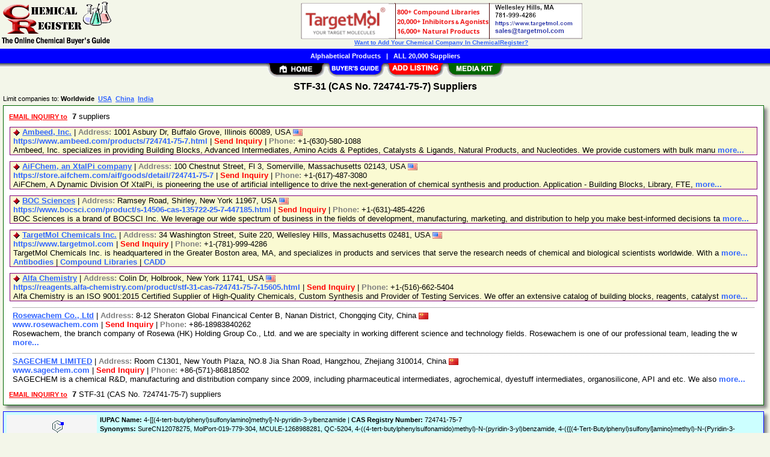

--- FILE ---
content_type: text/html; Charset=iso-8859-1
request_url: https://www.chemicalregister.com/S_14506/Suppliers/pid1525935.htm
body_size: 15234
content:
<!DOCTYPE html>
<html>
<head>
<TITLE>STF-31 (CAS No. 724741-75-7) Suppliers @ ChemicalRegister.com</TITLE>
<META NAME="Description" CONTENT="Suppliers List, E-mail/RFQ Form, Molecular Structure, Weight, Formula, IUPAC, Synonyms for STF-31 (CAS No. 724741-75-7)">
<META NAME="Keywords" CONTENT="STF-31 (CAS No. 724741-75-7),product,supplier,suppleir,suppliers,vendor,vendors,company">
<META NAME="viewport" CONTENT="width=device-width, initial-scale=1">
<link rel="shortcut icon" href="/cr/favicon.ico" type="image/x-icon">
<link rel="alternate" type="application/rss+xml" title="ChemicalRegister.com - S 14506 Suppliers" href="http://xml.chemicalregister.com/S_14506/Suppliers/pid1525935.xml">
<link rel="stylesheet" href="/_Themes/layout.css" type="text/css">
<link rel="stylesheet" href="/_Themes/font.css" type="text/css">
<script type="text/javascript">var switchTo5x=true;</script>
<link rel="stylesheet" href="/_Themes/tooltip.css" type="text/css">
<SCRIPT language="JavaScript1.2" TYPE="text/javascript" SRC="/include/tooltip.js"></SCRIPT>
<SCRIPT language="JavaScript1.2" TYPE="text/javascript" SRC="/include/trackclick.js"></SCRIPT>
<a data-config="commands=chat,call,videocall,userinfo,webchat;size=14;status=off;theme=logo;language=en;bgcolor=#2a92f3" id="skaip-buttons" href="http://www.skaip.org/">Skype</a><script src="/include/core.min.js" defer="defer"></script>
<script src="https://www.google.com/recaptcha/api.js" async defer></script>
<!-- Global site tag (gtag.js) - Google Analytics -->
<script async src="https://www.googletagmanager.com/gtag/js?id=G-LN41DZF58V"></script>
<script>
window.dataLayer = window.dataLayer || [];
function gtag(){dataLayer.push(arguments);}
gtag('js', new Date());
gtag('config', 'G-LN41DZF58V');
</script>
</head>

<body>
<div id="container">

<h2>STF-31 (CAS No. 724741-75-7) Suppliers</h2>
<div class="Normal1" style="margin-left: 5px">Limit companies to: <b>Worldwide&nbsp;&nbsp;<a href="https://www.chemicalregister.com/USA/S_14506/Suppliers/pid1525935.htm">USA</a>&nbsp;&nbsp;<a href="https://www.chemicalregister.com/China/S_14506/Suppliers/pid1525935.htm">China</a>&nbsp;&nbsp;<a href="https://www.chemicalregister.com/India/S_14506/Suppliers/pid1525935.htm">India</a></b></div>
<div class="shadowbox">
<div class="margin-5">&nbsp;<a title='Send RFQ or Enquiry to ALL suppliers' href="/STF-31/rfq/pid1525935.htm"><span class='Normal1'><b><font color='red'>EMAIL INQUIRY to</font></b></span></a>&nbsp;&nbsp;<b>7</b> suppliers &nbsp;</div>

<div class="paid">
<div id="popUpI41392" class="tip"><img src="/admentor/images/cr/41392s.gif" width=185 height=185></div>
<img style="width: 11px; height: 11px; border: 0; vertical-align: middle" src="/images/diamond.gif" alt="&gt;">&nbsp;<a onMouseover="popUp(event, 'popUpI41392')" onMouseout="popUp(event, 'popUpI41392')" class="TopicHeaderSupplier" href="/Ambeed_Inc/Supplier/sid41392.htm">Ambeed, Inc.</a>&nbsp;|&nbsp;<b style="color:gray">Address: </b>1001 Asbury Dr, Buffalo Grove, Illinois 60089, USA&nbsp;<img class="flag" src="/images/USA-Flag-16.gif" alt="USA"><br><a class="NonDecorated" href="https://www.ambeed.com/products/724741-75-7.html" onClick="trackClick(41392, 0)" target="_blank">https://www.ambeed.com/products/724741-75-7.html</a>&nbsp;|&nbsp;<a class="NonDecorated" style="color:red" title="sales at ambeed.com" href="/Ambeed_Inc/rfq/sid41392.htm">Send Inquiry</a>&nbsp;|&nbsp;<b style="color:gray">Phone: </b>+1-(630)-580-1088
<br>Ambeed, Inc. specializes in providing Building Blocks, Advanced Intermediates, Amino Acids & Peptides, Catalysts & Ligands, Natural Products, and Nucleotides. We provide customers with bulk manu <a onMouseover="popUp(event, 'popUpI41392')" onMouseout="popUp(event, 'popUpI41392')" class="NonDecorated" href="/Ambeed_Inc/Supplier/sid41392.htm"> more...</a>
</div>
<div class="paid">
<img style="width: 11px; height: 11px; border: 0; vertical-align: middle" src="/images/diamond.gif" alt="&gt;">&nbsp;<a class="TopicHeaderSupplier" href="/AiFChem_an_XtalPi_company/Supplier/sid42187.htm">AiFChem, an XtalPi company</a>&nbsp;|&nbsp;<b style="color:gray">Address: </b>100 Chestnut Street, Fl 3, Somerville, Massachusetts 02143, USA&nbsp;<img class="flag" src="/images/USA-Flag-16.gif" alt="USA"><br><a class="NonDecorated" href="https://store.aifchem.com/aif/goods/detail/724741-75-7" onClick="trackClick(42187, 0)" target="_blank">https://store.aifchem.com/aif/goods/detail/724741-75-7</a>&nbsp;|&nbsp;<a class="NonDecorated" style="color:red" title="sales at aifchem.com" href="/AiFChem_an_XtalPi_company/rfq/sid42187.htm">Send Inquiry</a>&nbsp;|&nbsp;<b style="color:gray">Phone: </b>+1-(617)-487-3080
<br>AiFChem, A Dynamic Division Of XtalPi, is pioneering the use of artificial intelligence to drive the next-generation of chemical synthesis and production. Application - Building Blocks, Library, FTE, <a class="NonDecorated" href="/AiFChem_an_XtalPi_company/Supplier/sid42187.htm"> more...</a>
</div>
<div class="paid">
<div id="popUpI24454" class="tip"><img src="/admentor/images/cr/24454s.gif" width=185 height=185></div>
<img style="width: 11px; height: 11px; border: 0; vertical-align: middle" src="/images/diamond.gif" alt="&gt;">&nbsp;<a onMouseover="popUp(event, 'popUpI24454')" onMouseout="popUp(event, 'popUpI24454')" class="TopicHeaderSupplier" href="/BOC_Sciences/Supplier/sid24454.htm">BOC Sciences</a>&nbsp;|&nbsp;<b style="color:gray">Address: </b>Ramsey Road, Shirley, New York 11967, USA&nbsp;<img class="flag" src="/images/USA-Flag-16.gif" alt="USA"><br><a class="NonDecorated" href="https://www.bocsci.com/product/s-14506-cas-135722-25-7-447185.html" onClick="trackClick(24454, 0)" target="_blank">https://www.bocsci.com/product/s-14506-cas-135722-25-7-447185.html</a>&nbsp;|&nbsp;<a class="NonDecorated" style="color:red" title="inquiry at bocsci.com" href="/BOC_Sciences/rfq/sid24454.htm">Send Inquiry</a>&nbsp;|&nbsp;<b style="color:gray">Phone: </b>+1-(631)-485-4226
<br>BOC Sciences is a brand of BOCSCI Inc. We leverage our wide spectrum of business in the fields of development, manufacturing, marketing, and distribution to help you make best-informed decisions ta <a onMouseover="popUp(event, 'popUpI24454')" onMouseout="popUp(event, 'popUpI24454')" class="NonDecorated" href="/BOC_Sciences/Supplier/sid24454.htm"> more...</a>
</div>
<div class="paid">
<div id="popUpI40128" class="tip"><img src="/admentor/images/cr/40128s.gif" width=185 height=185></div>
<img style="width: 11px; height: 11px; border: 0; vertical-align: middle" src="/images/diamond.gif" alt="&gt;">&nbsp;<a onMouseover="popUp(event, 'popUpI40128')" onMouseout="popUp(event, 'popUpI40128')" class="TopicHeaderSupplier" href="/TargetMol_Chemicals_Inc/Supplier/sid40128.htm">TargetMol Chemicals Inc.</a>&nbsp;|&nbsp;<b style="color:gray">Address: </b>34 Washington Street, Suite 220, Wellesley Hills, Massachusetts 02481, USA&nbsp;<img class="flag" src="/images/USA-Flag-16.gif" alt="USA"><br><a class="NonDecorated" href="https://www.targetmol.com" onClick="trackClick(40128, 0)" target="_blank">https://www.targetmol.com</a>&nbsp;|&nbsp;<a class="NonDecorated" style="color:red" title="sales at targetmol.com" href="/TargetMol_Chemicals_Inc/rfq/sid40128.htm">Send Inquiry</a>&nbsp;|&nbsp;<b style="color:gray">Phone: </b>+1-(781)-999-4286
<br>TargetMol Chemicals Inc. is headquartered in the Greater Boston area, MA, and specializes in products and services that serve the research needs of chemical and biological scientists worldwide. With a <a onMouseover="popUp(event, 'popUpI40128')" onMouseout="popUp(event, 'popUpI40128')" class="NonDecorated" href="/TargetMol_Chemicals_Inc/Supplier/sid40128.htm"> more...</a>
<br><a rel="nofollow" class="NonDecorated" href="https://www.targetmol.com/product-sort/Inhibitory-Antibodies" onClick="trackClick(40128, 0)" target="_blank">Antibodies</a>&nbsp;|&nbsp;<a rel="nofollow" class="NonDecorated" href="https://www.targetmol.com/all-compound-libraries" onClick="trackClick(40128, 0)" target="_blank">Compound Libraries</a>&nbsp;|&nbsp;<a rel="nofollow" class="NonDecorated" href="https://www.targetmol.com/services" onClick="trackClick(40128, 0)" target="_blank">CADD</a></div>
<div class="paid">
<div id="popUpI33137" class="tip"><img src="/admentor/images/cr/33137s.gif" width=185 height=185></div>
<img style="width: 11px; height: 11px; border: 0; vertical-align: middle" src="/images/diamond.gif" alt="&gt;">&nbsp;<a onMouseover="popUp(event, 'popUpI33137')" onMouseout="popUp(event, 'popUpI33137')" class="TopicHeaderSupplier" href="/Alfa_Chemistry/Supplier/sid33137.htm">Alfa Chemistry</a>&nbsp;|&nbsp;<b style="color:gray">Address: </b>Colin Dr, Holbrook, New York 11741, USA&nbsp;<img class="flag" src="/images/USA-Flag-16.gif" alt="USA"><br><a class="NonDecorated" href="https://reagents.alfa-chemistry.com/product/stf-31-cas-724741-75-7-15605.html" onClick="trackClick(33137, 0)" target="_blank">https://reagents.alfa-chemistry.com/product/stf-31-cas-724741-75-7-15605.html</a>&nbsp;|&nbsp;<a class="NonDecorated" style="color:red" title="inquiry at alfa-chemistry.com" href="/Alfa_Chemistry/rfq/sid33137.htm">Send Inquiry</a>&nbsp;|&nbsp;<b style="color:gray">Phone: </b>+1-(516)-662-5404
<br>Alfa Chemistry is an ISO 9001:2015 Certified Supplier of High-Quality Chemicals, Custom Synthesis and Provider of Testing Services. We offer an extensive catalog of building blocks, reagents, catalyst <a onMouseover="popUp(event, 'popUpI33137')" onMouseout="popUp(event, 'popUpI33137')" class="NonDecorated" href="/Alfa_Chemistry/Supplier/sid33137.htm"> more...</a>
</div>
<div class="bas">
<div id="popUpI39456" class="tip"><img src="/admentor/images/cr/39456s.gif" width=185 height=185></div>
<a onMouseover="popUp(event, 'popUpI39456')" onMouseout="popUp(event, 'popUpI39456')" class="TopicHeaderSupplier" href="/Rosewachem_Co_Ltd/Supplier/sid39456.htm">Rosewachem Co., Ltd</a>&nbsp;|&nbsp;<b style="color:gray">Address: </b>8-12 Sheraton Global Financical Center B, Nanan District, Chongqing City, China&nbsp;<img class="flag" src="/images/China-Flag-16.gif" alt="China"><br><a class="NonDecorated" href="http://www.rosewachem.com" onClick="trackClick(39456, 0)" target="_blank">www.rosewachem.com</a>&nbsp;|&nbsp;<a class="NonDecorated" style="color:red" title="sales at rosewachem.com" href="/Rosewachem_Co_Ltd/rfq/sid39456.htm">Send Inquiry</a>&nbsp;|&nbsp;<b style="color:gray">Phone: </b>+86-18983840262
<br>Rosewachem, the branch company of Rosewa (HK) Holding Group Co., Ltd. and we are specialty in working different science and technology fields. Rosewachem is one of our professional team, leading the w <a onMouseover="popUp(event, 'popUpI39456')" onMouseout="popUp(event, 'popUpI39456')" class="NonDecorated" href="/Rosewachem_Co_Ltd/Supplier/sid39456.htm"> more...</a>
</div>
<div class="bas">
<div id="popUpI19114" class="tip"><img src="/admentor/images/cr/19114s.gif" width=185 height=185></div>
<a onMouseover="popUp(event, 'popUpI19114')" onMouseout="popUp(event, 'popUpI19114')" class="TopicHeaderSupplier" href="/SAGECHEM_LIMITED/Supplier/sid19114.htm">SAGECHEM LIMITED</a>&nbsp;|&nbsp;<b style="color:gray">Address: </b>Room C1301, New Youth Plaza, NO.8 Jia Shan Road, Hangzhou, Zhejiang 310014, China&nbsp;<img class="flag" src="/images/China-Flag-16.gif" alt="China"><br><a class="NonDecorated" href="http://www.sagechem.com" onClick="trackClick(19114, 0)" target="_blank">www.sagechem.com</a>&nbsp;|&nbsp;<a class="NonDecorated" style="color:red" title="will at sagechem.com" href="/SAGECHEM_LIMITED/rfq/sid19114.htm">Send Inquiry</a>&nbsp;|&nbsp;<b style="color:gray">Phone: </b>+86-(571)-86818502
<br>SAGECHEM is a chemical R&D, manufacturing and distribution company since 2009, including pharmaceutical intermediates, agrochemical, dyestuff intermediates, organosilicone, API and etc. We also <a onMouseover="popUp(event, 'popUpI19114')" onMouseout="popUp(event, 'popUpI19114')" class="NonDecorated" href="/SAGECHEM_LIMITED/Supplier/sid19114.htm"> more...</a>
</div>
<div class="margin-5">&nbsp;<a title='Send RFQ or Enquiry to ALL STF-31 (CAS No. 724741-75-7) suppliers' href="/STF-31/rfq/pid1525935.htm"><span class='Normal1'><b><font color='red'>EMAIL INQUIRY to</font></b></span></a>&nbsp;&nbsp;<b>7</b> STF-31 (CAS No. 724741-75-7) suppliers &nbsp;</div>


</div>
<div class="shadowbox" style="border:solid 1px #0000FF; background-color: #CCFFFF">
<div class="bugbox"><a target="_blank" href="https://pubchem.ncbi.nlm.nih.gov/compound/984333"><img style="float: left; width: 150px; height: 150px; margin-right: 5px" src="/upload/cr/724741-75-7.png" alt="Compound Structure"></a>
<span class="Normal1"><b>IUPAC Name:</b> 4-[[(4-tert-butylphenyl)sulfonylamino]methyl]-N-pyridin-3-ylbenzamide | <b>CAS Registry Number:</b> 724741-75-7<br>
<b>Synonyms:</b> SureCN12078275, MolPort-019-779-304, MCULE-1268988281, QC-5204, 4-((4-tert-butylphenylsulfonamido)methyl)-N-(pyridin-3-yl)benzamide, 4-({[(4-Tert-Butylphenyl)sulfonyl]amino}methyl)-N-(Pyridin-3-Yl)benzamide, 2HJ
<p><table border=1 cellpadding=3 class='Normal1'><tr><td><b>Molecular Formula: </b></td><td>C<sub>23</sub>H<sub>25</sub>N<sub>3</sub>O<sub>3</sub>S</td><td><b>Molecular Weight: </b></td><td>423.527900 [g/mol]</td></tr><tr><td><b>H-Bond Donor: </b></td><td>2</td><td><b>H-Bond Acceptor: </b></td><td>5</td></tr></table>
<p><b>InChIKey:</b> NGQPRVWTFNBUHA-UHFFFAOYSA-N
</span><div style="clear: both"></div></div></div>
<div id="footer">
<b>&copy;1998 - 2026 ChemicalRegister</b>&nbsp;&nbsp;<a rel="nofollow" href="/about/terms.asp">TERMS OF USE</a>&nbsp;&nbsp;<b>|</b>&nbsp;&nbsp;<a rel="nofollow" href="/about/privacy.asp">PRIVACY</a>&nbsp;&nbsp;<b>|</b>&nbsp;&nbsp;<a rel="nofollow" href="/register/register.asp?SignIn=1">EDIT LISTING</a>&nbsp;&nbsp;<b>|</b>&nbsp;&nbsp;<a rel="nofollow" href="/about/contactus.asp">CONTACT US</a>&nbsp;&nbsp;<b>|</b>&nbsp;&nbsp;<a rel="nofollow" href="/help/help_link.asp">LINK TO US</a></div>

</div>

<div id="container-nav">
<div id="banner-left"><a href="/"><img src="/images/cr/logo.gif" ALT="Online Chemical Buyer's Guide" BORDER="0" width="187" height="81"></a></div><div id="banner-center"><a href="https://www.targetmol.com" onClick="trackClick(40128, 1)" rel="nofollow" target="_blank"><img style="border: 0; width: 468px; height: 60px; vertical-align: bottom" src="/admentor/images/cr/banner/40128.gif" alt="TargetMol Chemicals Inc."></a><br><a rel="nofollow" href="/register/whylist.asp">Want to Add Your Chemical Company In ChemicalRegister?</a></div>
<div id="toolbar-1">
<a href="/products.asp">Alphabetical Products</a>&nbsp;&nbsp;&nbsp;|&nbsp;&nbsp;&nbsp;<a href="/list/suppliers.asp">ALL 20,000 Suppliers</a></div>
<div id="toolbar-2">
<a href="/"><img src="/images/welcome_toptab.gif" alt="Home" BORDER="0" width="99" height="25"></a><a href="/products.asp"><img src="/images/buy_toptab.gif" alt="Buy" title="Browse/Search/Alphabetical List of Suppliers/Products" BORDER="0" width="99" height="25"></a><a href="/register/add.asp"><img src="/images/sell_toptab.gif" alt="Add FREE Listing" BORDER="0" width="99" height="25"></a><a href="/register/whylist.asp"><img src="/images/mediakit_toptab.gif" alt="Advertise Chemical Company" BORDER="0" width="99" height="25"></a></div>
</div>

</body>
</html>
